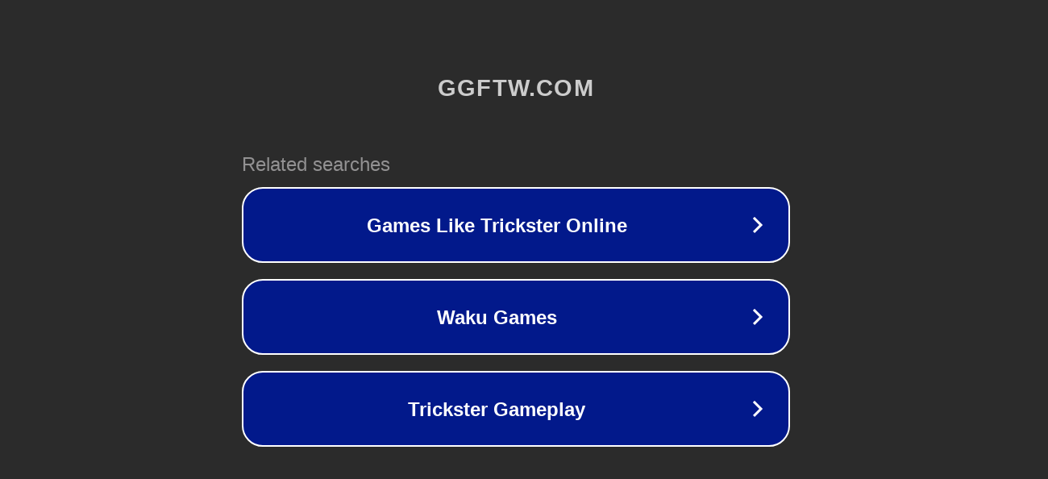

--- FILE ---
content_type: text/html; charset=utf-8
request_url: http://ww7.ggftw.com/to-w/index.php?title=Dark_Resist_Compound&action=history&usid=17&utid=29345153925
body_size: 1278
content:
<!doctype html>
<html data-adblockkey="MFwwDQYJKoZIhvcNAQEBBQADSwAwSAJBANDrp2lz7AOmADaN8tA50LsWcjLFyQFcb/P2Txc58oYOeILb3vBw7J6f4pamkAQVSQuqYsKx3YzdUHCvbVZvFUsCAwEAAQ==_RJNzhSu1qgJhq2CTWSOXhpsixIuWFal25kRMNFsskfhdUSktmj9atrlJrlpHwhjugsISfW9xlPHhtbMwKRkUNQ==" lang="en" style="background: #2B2B2B;">
<head>
    <meta charset="utf-8">
    <meta name="viewport" content="width=device-width, initial-scale=1">
    <link rel="icon" href="[data-uri]">
    <link rel="preconnect" href="https://www.google.com" crossorigin>
</head>
<body>
<div id="target" style="opacity: 0"></div>
<script>window.park = "[base64]";</script>
<script src="/blaGhdHzT.js"></script>
</body>
</html>
